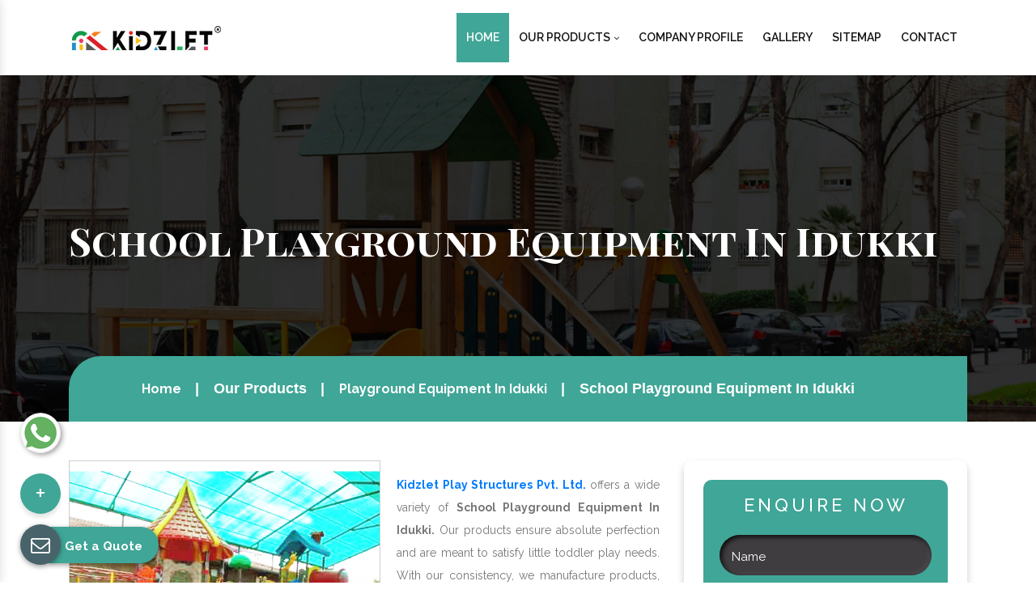

--- FILE ---
content_type: text/html; charset=UTF-8
request_url: https://www.kidsplayindia.in/idukki/school-playground-equipment.html
body_size: 9308
content:
<!DOCTYPE html>
<html lang="en">
<head>
<title>School Playground Equipment  In Idukki | School Playground Equipment Manufacturers Exporters</title>
<meta charset="utf-8">
<meta name="viewport" content="width=device-width, initial-scale=1, shrink-to-fit=no">
<meta name="keywords" content="School Playground Equipment , School Playground Equipment In Idukki, School Playground Equipment Manufacturers In Idukki, School Playground Equipment Exporters, School Playground Equipment Suppliers In Idukki, Best School Playground Equipment "/>
<meta name="description" content="Get School Playground Equipment in Idukki from Kidzlet. Being a leading School Playground Equipment Manufacturers exporters and suppliers in Idukki. Best quality. Wide range available"/>
<base href="https://www.kidsplayindia.in/">
<script>
document.write("<link rel=\"stylesheet\" href=\"default/css/bootstrap.min.css\" \/>");
document.write("<link rel=\"stylesheet\" href=\"default/css/font-awesome.min.css\" \/>");
document.write("<link rel=\"stylesheet\" href=\"default/css/responsive.css\" \/>");
document.write("<link rel=\"stylesheet\" href=\"default/css/ma5-menu.min.css\" \/>");
document.write("<link rel=\"stylesheet\" href=\"default/css/jquery.fancybox.min.css\" \/>");
document.write("<link rel=\"stylesheet\" href=\"default/css/owl.carousel.css\" \/>");
document.write("<link rel=\"stylesheet\" href=\"default/css/ResponsiveAccordianMenu.css\" \/>");
document.write("<link rel=\"stylesheet\" href=\"default/style.css\" \/>");
</script>
<link rel="stylesheet" href="https://webclickindia.co.in/smtp/css/mail.css">
<meta name="author" content="Kidzlet Play Structures Pvt. Ltd.">
<link rel="canonical" href="https://www.kidsplayindia.in/idukki/school-playground-equipment.html"/>
<meta name="distribution" content="global">
<meta name="language" content="English">
<meta name="rating" content="general">
<meta name="ROBOTS" content="index, follow"/>
<meta name="revisit-after" content="Daily">
<meta name="googlebot" content="index, follow">
<meta name="bingbot" content="index, follow">
<link rel="shortcut icon" type="image/x-icon" href="default/images/favicon.ico">

<meta property="og:title" content="School Playground Equipment  In Idukki | School Playground Equipment Manufacturers Exporters">
<meta property="og:site_name" content="Kidzlet Play Structures Pvt. Ltd.">
<meta property="og:url" content="https://www.kidsplayindia.in/idukki/school-playground-equipment.html">
<meta property="og:description" content="Get School Playground Equipment in Idukki from Kidzlet. Being a leading School Playground Equipment Manufacturers exporters and suppliers in Idukki. Best quality. Wide range available">
<meta property="og:type" content="business.business">
<meta property="og:image" content="https://www.kidsplayindia.in/default/images/01.jpg">

<meta name="twitter:card" content="summary">
<meta name="twitter:site" content="@Kidzletplay">
<meta name="twitter:title" content="Fitness Equipment Manufacturers | Playground Slide | Swing">
<meta name="twitter:description" content="Kidzlet a prominent Fitness Equipment Manufacturers Exporters Suppliers in Delhi, India. Brings you best quality Playground Slide, Swing, Climbing Equipment">
<meta name="twitter:image" content="https://www.kidsplayindia.in/default/images/01.jpg">





<!-- Global site tag (gtag.js) - Google Analytics -->
<script async src="https://www.googletagmanager.com/gtag/js?id=G-129KNZVH8Y"></script>
<script>
  window.dataLayer = window.dataLayer || [];
  function gtag(){dataLayer.push(arguments);}
  gtag('js', new Date());
  gtag('config', 'G-129KNZVH8Y');
</script>
  <script type="application/ld+json">
{

"@context": "https://schema.org",

"@type": "Organization",

"name": " Fitness Equipment Manufacturers - Kidzlet Play Structures Pvt. Ltd.",

"url": " https://www.kidzlet.in/",

"logo": " https://www.kidsplayindia.in/images/kidzlet-play-structures-pvt-ltd-logo.png",

"image": [

" https://www.kidsplayindia.in/images/banners/merry-go-round.jpg "

],

"address": {

"@type": "PostalAddress",

"streetAddress": " Plot No. 111, Udyog Vihar Extension Ecotech-2 ",

"addressLocality": " Greater Noida, Dist. Gautam Budh Naga ",

"addressRegion": " Uttar Pradesh ",

"postalCode": " 201306 ",

"addressCountry": "INDIA"

},

"review": {

"@type": "Review",

"reviewRating": {

"@type": "Rating",

"ratingValue": "4.5",

"bestRating": "121"

},

"author": {

"@type": "Person",

"name": " Mandeep Bhola - Fitness Equipment Manufacturers "

}

},

"telephone": "+91 9870223670 ",

 

"sameAs": [

"https://www.facebook.com/Kidzlet-Play-Safe-721391071397770/",

"https://twitter.com/Kidzletplay",

"https://www.instagram.com/kidzlet/?hl=en",

"https://www.youtube.com/channel/UCXbf110NI5Juexf8Fnodo0A/videos?disable_polymer=1",

"https://www.linkedin.com/public-profile/in/kidzlet-play-structures-pvt-ltd-31417b173/",

"https://in.pinterest.com/kidzlets/",

"https://www.kidzlet.com/"

]

}


</script>

<script type="application/ld+json">
{
  "@context": "https://schema.org",
  "@type": "LocalBusiness",
  "name": "Fitness Equipment Manufacturers - Kidzlet Play Structures Pvt. Ltd.",
  "image": "https://www.kidsplayindia.in/images/kidzlet-play-structures-pvt-ltd-logo.png",
  "@id": "",
  "url": "https://www.kidsplayindia.in/",
  "telephone": "+91-9870223670",
  "priceRange": "0",
  "address": {
    "@type": "PostalAddress",
    "streetAddress": "Plot No. 111, Udyog Vihar Extension Ecotech-2",
    "addressLocality": "Greater Noida",
    "postalCode": "201306",
    "addressCountry": "IN"
  },
  "geo": {
    "@type": "GeoCoordinates",
    "latitude": 28.645374,
    "longitude": 77.3457341
  }  
}
</script>
<script type="application/ld+json">
{
  "@context": "https://schema.org",
  "@type": "LocalBusiness",
  "name": "Kidzlet Play Structures Pvt. Ltd.",
  "image": "https://www.kidsplayindia.in/images/kidzlet-play-structures-pvt-ltd-logo.png",
  "@id": "",
  "url": "https://www.kidsplayindia.in",
  "telephone": "+91-9999515869",
  "address": {
    "@type": "PostalAddress",
    "streetAddress": "Plot No. 111, Udyog Vihar Extension Ecotech-2, Dist. Gautam Budh Nagar",
    "addressLocality": "Greater Noida",
    "postalCode": "201306",
    "addressCountry": "IN"
  },
  "geo": {
    "@type": "GeoCoordinates",
    "latitude": 28.4949354,
    "longitude": 77.49679189999999
  },
  "openingHoursSpecification": {
    "@type": "OpeningHoursSpecification",
    "dayOfWeek": [
      "Monday",
      "Tuesday",
      "Wednesday",
      "Thursday",
      "Friday",
      "Saturday"
    ],
    "opens": "09:30",
    "closes": "18:00"
  } 
}
</script>

</head>
<body><main>
   <!-- <div id="progressbar"></div>
<div id="scrollPath"></div> -->

    <header class="bg-white">
    <div class="container">
    <div class="row">
    <div class="col-xl-3 col-lg-3 col-md-3 col-sm-12 col-xs-12 logo">
    <a target="new" href="https://www.kidzlet.com/"><img src="images/kidzlet-play-structures-pvt-ltd-logo.png" alt="Kidzlet Play Structures Pvt. Ltd." title="Kidzlet Play Structures Pvt. Ltd."></a>
    </div>

    <div class="col-xl-9 col-lg-9 col-md-9 col-sm-12 col-xs-12 infomation-side align-self-center">

<div class="navbar-area">
<div class="fennec-nav">
<nav class="navbar navbar-expand-md navbar-light  float-right" id="cl-effect-2">    
<div class="collapse navbar-collapse mean-menu" id="navbarSupportedContent" style="display: block;">
<ul class="navbar-nav">
<li class="nav-item"><a href="/idukki/" class="nav-link active">Home </a></li>

<li class="nav-item"><a role="button" class="nav-link">Our Products <i class="fa fa-angle-down" aria-hidden="true"></i></a>

<ul class="dropdown-menu">
      <li class="nav-item"><a href="idukki/playground-equipment.html" class="nav-link" title="Playground Equipment">Playground Equipment</a>
      <ul class="dropdown-menu">
       <li class="nav-item"><a href="idukki/play-system.html" class="nav-link"
      title="Play System">Play System</a></li>
      <li class="nav-item"><a href="idukki/rope-play.html" class="nav-link"
      title="Rope Play">Rope Play</a></li>
      <li class="nav-item"><a href="idukki/garden-slide.html" class="nav-link"
      title="Garden Slide">Garden Slide</a></li>
      <li class="nav-item"><a href="idukki/merry-go-round.html" class="nav-link"
      title="Merry Go Round">Merry Go Round</a></li>
      <li class="nav-item"><a href="idukki/see-saw.html" class="nav-link"
      title="See Saw">See Saw</a></li>
      <li class="nav-item"><a href="idukki/swing.html" class="nav-link"
      title="Swing">Swing</a></li>
      <li class="nav-item"><a href="idukki/climber.html" class="nav-link"
      title="Climber">Climber</a></li>
      <li class="nav-item"><a href="idukki/spring-rider.html" class="nav-link"
      title="Spring Rider">Spring Rider</a></li>
      <li class="nav-item"><a href="idukki/fitness-equipment.html" class="nav-link"
      title="Fitness Equipment">Fitness Equipment</a></li>
      <li class="nav-item"><a href="idukki/epdm-rubber-flooring.html" class="nav-link"
      title="EPDM Rubber Flooring">EPDM Rubber Flooring</a></li>
      <li class="nav-item"><a href="idukki/kids-multi-action-play-system.html" class="nav-link"
      title="Kids Multi Action Play System">Kids Multi Action Play System</a></li>
      <li class="nav-item"><a href="idukki/outdoor-multiplay-system.html" class="nav-link"
      title="Outdoor Multiplay System">Outdoor Multiplay System</a></li>
      <li class="nav-item"><a href="idukki/children-multiplay-system.html" class="nav-link"
      title="Children Multiplay System">Children Multiplay System</a></li>
      <li class="nav-item"><a href="idukki/garden-multiplay-system.html" class="nav-link"
      title="Garden Multiplay System">Garden Multiplay System</a></li>
      <li class="nav-item"><a href="idukki/open-gym-equipment.html" class="nav-link"
      title="Open Gym Equipment">Open Gym Equipment</a></li>
      <li class="nav-item"><a href="idukki/outdoor-fitness-equipment.html" class="nav-link"
      title="Outdoor Fitness Equipment">Outdoor Fitness Equipment</a></li>
      <li class="nav-item"><a href="idukki/open-park-exercise-equipment.html" class="nav-link"
      title="Open Park Exercise Equipment">Open Park Exercise Equipment</a></li>
      <li class="nav-item"><a href="idukki/outdoor-playground-equipment.html" class="nav-link"
      title="Outdoor Playground Equipment">Outdoor Playground Equipment</a></li>
      <li class="nav-item"><a href="idukki/kids-outdoor-multiplay-equipment.html" class="nav-link"
      title="Kids Outdoor Multiplay Equipment">Kids Outdoor Multiplay Equipment</a></li>
      <li class="nav-item"><a href="idukki/playground-multiplay-slide.html" class="nav-link"
      title="Playground Multiplay Slide">Playground Multiplay Slide</a></li>
      <li class="nav-item"><a href="idukki/children-outdoor-playing-equipment.html" class="nav-link"
      title="Children Outdoor Playing Equipment">Children Outdoor Playing Equipment</a></li>
      <li class="nav-item"><a href="idukki/outdoor-multiplay-set.html" class="nav-link"
      title="Outdoor Multiplay Set">Outdoor Multiplay Set</a></li>
      <li class="nav-item"><a href="idukki/children-outdoor-play-station.html" class="nav-link"
      title="Children Outdoor Play Station">Children Outdoor Play Station</a></li>
      <li class="nav-item"><a href="idukki/park-multiplay-equipment.html" class="nav-link"
      title="Park Multiplay Equipment">Park Multiplay Equipment</a></li>
      <li class="nav-item"><a href="idukki/school-playground-equipment.html" class="nav-link"
      title="School Playground Equipment">School Playground Equipment</a></li>
      <li class="nav-item"><a href="idukki/school-multiplay-station.html" class="nav-link"
      title="School Multiplay Station">School Multiplay Station</a></li>
      <li class="nav-item"><a href="idukki/outdoor-multiplay-equipment.html" class="nav-link"
      title="Outdoor Multiplay Equipment">Outdoor Multiplay Equipment</a></li>
      <li class="nav-item"><a href="idukki/playground-multiplay-station.html" class="nav-link"
      title="Playground Multiplay Station">Playground Multiplay Station</a></li>
      <li class="nav-item"><a href="idukki/children-playground-equipment.html" class="nav-link"
      title="Children Playground Equipment">Children Playground Equipment</a></li>
      <li class="nav-item"><a href="idukki/park-multiplay-station.html" class="nav-link"
      title="Park Multiplay Station">Park Multiplay Station</a></li>
      <li class="nav-item"><a href="idukki/multiplay-station.html" class="nav-link"
      title="Multiplay Station">Multiplay Station</a></li>
      <li class="nav-item"><a href="idukki/play-equipment.html" class="nav-link"
      title="Play Equipment">Play Equipment</a></li>
      <li class="nav-item"><a href="idukki/kids-playground-equipment.html" class="nav-link"
      title="Kids Playground Equipment">Kids Playground Equipment</a></li>
      <li class="nav-item"><a href="idukki/playground-climber.html" class="nav-link"
      title="Playground Climber">Playground Climber</a></li>
      <li class="nav-item"><a href="idukki/playground-swing.html" class="nav-link"
      title="Playground Swing">Playground Swing</a></li>
      <li class="nav-item"><a href="idukki/children-play-equipment.html" class="nav-link"
      title="Children Play Equipment">Children Play Equipment</a></li>
      <li class="nav-item"><a href="idukki/club-house-play-zone.html" class="nav-link"
      title="Club House Play Zone">Club House Play Zone</a></li>
      <li class="nav-item"><a href="idukki/commercial-playground-equipment.html" class="nav-link"
      title="Commercial Playground Equipment">Commercial Playground Equipment</a></li>
      <li class="nav-item"><a href="idukki/commercial-swing-set.html" class="nav-link"
      title="Commercial Swing Set">Commercial Swing Set</a></li>
      <li class="nav-item"><a href="idukki/jumbo-playcentre.html" class="nav-link"
      title="Jumbo Playcentre">Jumbo Playcentre</a></li>
      <li class="nav-item"><a href="idukki/jungle-rumble-play-zone.html" class="nav-link"
      title="Jungle Rumble Play Zone">Jungle Rumble Play Zone</a></li>
      <li class="nav-item"><a href="idukki/kids-climber.html" class="nav-link"
      title="Kids Climber">Kids Climber</a></li>
      <li class="nav-item"><a href="idukki/kids-climbing-equipment.html" class="nav-link"
      title="Kids Climbing Equipment">Kids Climbing Equipment</a></li>
      <li class="nav-item"><a href="idukki/kids-garden-equipment.html" class="nav-link"
      title="Kids Garden Equipment">Kids Garden Equipment</a></li>
      <li class="nav-item"><a href="idukki/open-air-gym-equipment.html" class="nav-link"
      title="Open Air Gym Equipment">Open Air Gym Equipment</a></li>
      <li class="nav-item"><a href="idukki/open-gym-cycle.html" class="nav-link"
      title="Open Gym Cycle">Open Gym Cycle</a></li>
      <li class="nav-item"><a href="idukki/open-gym-machine.html" class="nav-link"
      title="Open Gym Machine">Open Gym Machine</a></li>
      <li class="nav-item"><a href="idukki/open-park-gym-equipment.html" class="nav-link"
      title="Open Park Gym Equipment">Open Park Gym Equipment</a></li>
      <li class="nav-item"><a href="idukki/outdoor-gym-equipment.html" class="nav-link"
      title="Outdoor Gym Equipment">Outdoor Gym Equipment</a></li>
      <li class="nav-item"><a href="idukki/outdoor-park-bench.html" class="nav-link"
      title="Outdoor Park Bench">Outdoor Park Bench</a></li>
      <li class="nav-item"><a href="idukki/outdoor-slide.html" class="nav-link"
      title="Outdoor Slide">Outdoor Slide</a></li>
      <li class="nav-item"><a href="idukki/outdoor-swing-sets.html" class="nav-link"
      title="Outdoor Swing Sets">Outdoor Swing Sets</a></li>
      <li class="nav-item"><a href="idukki/park-playground-equipment.html" class="nav-link"
      title="Park Playground Equipment">Park Playground Equipment</a></li>
      <li class="nav-item"><a href="idukki/pirate-ship-playcentre.html" class="nav-link"
      title="Pirate Ship Playcentre">Pirate Ship Playcentre</a></li>
      <li class="nav-item"><a href="idukki/playground-slide.html" class="nav-link"
      title="Playground Slide">Playground Slide</a></li>
      <li class="nav-item"><a href="idukki/school-outdoor-play-equipment.html" class="nav-link"
      title="School Outdoor Play Equipment">School Outdoor Play Equipment</a></li>
      <li class="nav-item"><a href="idukki/spiral-slide.html" class="nav-link"
      title="Spiral Slide">Spiral Slide</a></li>
      <li class="nav-item"><a href="idukki/wave-slide.html" class="nav-link"
      title="Wave Slide">Wave Slide</a></li>
      <li class="nav-item"><a href="idukki/climbing-equipment.html" class="nav-link"
      title="Climbing Equipment">Climbing Equipment</a></li>
      <li class="nav-item"><a href="idukki/kids-indoor-play-equipment.html" class="nav-link"
      title="Kids Indoor Play Equipment">Kids Indoor Play Equipment</a></li>
      <li class="nav-item"><a href="idukki/kids-outdoor-equipment.html" class="nav-link"
      title="Kids Outdoor Equipment">Kids Outdoor Equipment</a></li>
      <li class="nav-item"><a href="idukki/kids-outdoor-playground-set.html" class="nav-link"
      title="Kids Outdoor Playground Set">Kids Outdoor Playground Set</a></li>
      <li class="nav-item"><a href="idukki/outdoor-play-structures.html" class="nav-link"
      title="Outdoor Play Structures">Outdoor Play Structures</a></li>
    </ul>
  </li>
      <li class="nav-item"><a href="idukki/playground-flooring.html" class="nav-link" title="Playground Flooring">Playground Flooring</a>
      </li>
      <li class="nav-item"><a href="idukki/garden-furniture.html" class="nav-link" title="Garden Furniture">Garden Furniture</a>
      </li>
      <li class="nav-item"><a href="idukki/trash-bin.html" class="nav-link" title="Trash Bin">Trash Bin</a>
      </li>
      <li class="nav-item"><a href="idukki/sports-goods.html" class="nav-link" title="Sports Goods">Sports Goods</a>
      </li>
      <li class="nav-item"><a href="idukki/iron-bench.html" class="nav-link" title="Iron Bench">Iron Bench</a>
      </li>
      <li class="nav-item"><a href="idukki/park-bench.html" class="nav-link" title="Park Bench">Park Bench</a>
      </li>
  </ul>
</li>
<li class="nav-item"><a target="_blank" href="https://www.kidzlet.com/company-profile.html" class="nav-link">Company Profile</a></li>  
<li class="nav-item"><a target="_blank" href="https://www.kidzlet.com/our-gallery.html" class="nav-link">Gallery</a></li>  
<li class="nav-item"><a href="sitemap.html" class="nav-link">Sitemap</a></li>
<li class="nav-item"><a href="contact-us.html" class="nav-link">Contact</a></li>
</ul>

</div>
</nav>

 <nav class="navbar navbar-expand-md navbar-light mobile-menu">
  <button class="ma5menu__toggle" type="button">
  <span class="ma5menu__icon-toggle"></span> <span class="ma5menu__sr-only">Menu</span>
  </button>
<div style="display: none;">
<ul class="site-menu">
<li><a href="/" title="Home">Home</a></li>
<li><a target="_blank" href="https://www.kidzlet.com/company-profile.html" title="Company Profile">Company Profile</a></li>
<li>
<a href="javascript:void(0)" title="Our Products">Our Products</a>
<ul>
      <li><a href="idukki/playground-equipment.html">Playground Equipment</a>

      
  <ul>
       <li><a href="idukki/play-system.html">Play System</a></li>
      <li><a href="idukki/rope-play.html">Rope Play</a></li>
      <li><a href="idukki/garden-slide.html">Garden Slide</a></li>
      <li><a href="idukki/merry-go-round.html">Merry Go Round</a></li>
      <li><a href="idukki/see-saw.html">See Saw</a></li>
      <li><a href="idukki/swing.html">Swing</a></li>
      <li><a href="idukki/climber.html">Climber</a></li>
      <li><a href="idukki/spring-rider.html">Spring Rider</a></li>
      <li><a href="idukki/fitness-equipment.html">Fitness Equipment</a></li>
      <li><a href="idukki/epdm-rubber-flooring.html">EPDM Rubber Flooring</a></li>
      <li><a href="idukki/kids-multi-action-play-system.html">Kids Multi Action Play System</a></li>
      <li><a href="idukki/outdoor-multiplay-system.html">Outdoor Multiplay System</a></li>
      <li><a href="idukki/children-multiplay-system.html">Children Multiplay System</a></li>
      <li><a href="idukki/garden-multiplay-system.html">Garden Multiplay System</a></li>
      <li><a href="idukki/open-gym-equipment.html">Open Gym Equipment</a></li>
      <li><a href="idukki/outdoor-fitness-equipment.html">Outdoor Fitness Equipment</a></li>
      <li><a href="idukki/open-park-exercise-equipment.html">Open Park Exercise Equipment</a></li>
      <li><a href="idukki/outdoor-playground-equipment.html">Outdoor Playground Equipment</a></li>
      <li><a href="idukki/kids-outdoor-multiplay-equipment.html">Kids Outdoor Multiplay Equipment</a></li>
      <li><a href="idukki/playground-multiplay-slide.html">Playground Multiplay Slide</a></li>
      <li><a href="idukki/children-outdoor-playing-equipment.html">Children Outdoor Playing Equipment</a></li>
      <li><a href="idukki/outdoor-multiplay-set.html">Outdoor Multiplay Set</a></li>
      <li><a href="idukki/children-outdoor-play-station.html">Children Outdoor Play Station</a></li>
      <li><a href="idukki/park-multiplay-equipment.html">Park Multiplay Equipment</a></li>
      <li><a href="idukki/school-playground-equipment.html">School Playground Equipment</a></li>
      <li><a href="idukki/school-multiplay-station.html">School Multiplay Station</a></li>
      <li><a href="idukki/outdoor-multiplay-equipment.html">Outdoor Multiplay Equipment</a></li>
      <li><a href="idukki/playground-multiplay-station.html">Playground Multiplay Station</a></li>
      <li><a href="idukki/children-playground-equipment.html">Children Playground Equipment</a></li>
      <li><a href="idukki/park-multiplay-station.html">Park Multiplay Station</a></li>
      <li><a href="idukki/multiplay-station.html">Multiplay Station</a></li>
      <li><a href="idukki/play-equipment.html">Play Equipment</a></li>
      <li><a href="idukki/kids-playground-equipment.html">Kids Playground Equipment</a></li>
      <li><a href="idukki/playground-climber.html">Playground Climber</a></li>
      <li><a href="idukki/playground-swing.html">Playground Swing</a></li>
      <li><a href="idukki/children-play-equipment.html">Children Play Equipment</a></li>
      <li><a href="idukki/club-house-play-zone.html">Club House Play Zone</a></li>
      <li><a href="idukki/commercial-playground-equipment.html">Commercial Playground Equipment</a></li>
      <li><a href="idukki/commercial-swing-set.html">Commercial Swing Set</a></li>
      <li><a href="idukki/jumbo-playcentre.html">Jumbo Playcentre</a></li>
      <li><a href="idukki/jungle-rumble-play-zone.html">Jungle Rumble Play Zone</a></li>
      <li><a href="idukki/kids-climber.html">Kids Climber</a></li>
      <li><a href="idukki/kids-climbing-equipment.html">Kids Climbing Equipment</a></li>
      <li><a href="idukki/kids-garden-equipment.html">Kids Garden Equipment</a></li>
      <li><a href="idukki/open-air-gym-equipment.html">Open Air Gym Equipment</a></li>
      <li><a href="idukki/open-gym-cycle.html">Open Gym Cycle</a></li>
      <li><a href="idukki/open-gym-machine.html">Open Gym Machine</a></li>
      <li><a href="idukki/open-park-gym-equipment.html">Open Park Gym Equipment</a></li>
      <li><a href="idukki/outdoor-gym-equipment.html">Outdoor Gym Equipment</a></li>
      <li><a href="idukki/outdoor-park-bench.html">Outdoor Park Bench</a></li>
      <li><a href="idukki/outdoor-slide.html">Outdoor Slide</a></li>
      <li><a href="idukki/outdoor-swing-sets.html">Outdoor Swing Sets</a></li>
      <li><a href="idukki/park-playground-equipment.html">Park Playground Equipment</a></li>
      <li><a href="idukki/pirate-ship-playcentre.html">Pirate Ship Playcentre</a></li>
      <li><a href="idukki/playground-slide.html">Playground Slide</a></li>
      <li><a href="idukki/school-outdoor-play-equipment.html">School Outdoor Play Equipment</a></li>
      <li><a href="idukki/spiral-slide.html">Spiral Slide</a></li>
      <li><a href="idukki/wave-slide.html">Wave Slide</a></li>
      <li><a href="idukki/climbing-equipment.html">Climbing Equipment</a></li>
      <li><a href="idukki/kids-indoor-play-equipment.html">Kids Indoor Play Equipment</a></li>
      <li><a href="idukki/kids-outdoor-equipment.html">Kids Outdoor Equipment</a></li>
      <li><a href="idukki/kids-outdoor-playground-set.html">Kids Outdoor Playground Set</a></li>
      <li><a href="idukki/outdoor-play-structures.html">Outdoor Play Structures</a></li>
    </ul>
  </li>
      <li><a href="idukki/playground-flooring.html">Playground Flooring</a>

      </li>
      <li><a href="idukki/garden-furniture.html">Garden Furniture</a>

      </li>
      <li><a href="idukki/trash-bin.html">Trash Bin</a>

      </li>
      <li><a href="idukki/sports-goods.html">Sports Goods</a>

      </li>
      <li><a href="idukki/iron-bench.html">Iron Bench</a>

      </li>
      <li><a href="idukki/park-bench.html">Park Bench</a>

      </li>
  </ul>
</li>
<li><a target="_blank" href="https://www.kidzlet.com/our-gallery.html">Gallery</a></li>  
<li><a href="sitemap.html" title="Sitemap">Sitemap</a></li>
<li><a href="contact-us.html" title="Contact Us">Contact Us</a></li>
</ul>
</div>
</nav>

</div>
</div>
</div>
</div>
</div>
</header>
 
<section class="page-title" style="background-image:url(default/images/bg-cover.jpg); background-attachment: fixed; background-size: cover; background-position: 50% 50%;">
<div class="container">
<h1>School Playground Equipment In Idukki</h1>
</div>
<!--Page Info-->
<div class="page-info"> 
<div class="container clearfix">
<ul class="bread-crumb">
<li><a href="/" title="Home">Home</a></li>
<li class="text-white">Our Products</li>
                               <li class="text-white">
                            <a href="idukki/playground-equipment.html">
                                Playground Equipment In Idukki</a></li>
                            <li class="text-white">School Playground Equipment In Idukki</li>
</ul>
</div>
</div>

</section>

<section class="products-details py-5">
<div class="container">
<div class="row">
<div class="col-xl-8 col-lg-8 col-md-8 col-sm-8 col-xs-12 details-product">
<div class="cover-product detail-last">
<div class="zoom-effect">
<div class="box">
<a href="images/products/school-playground-equipment.jpg" 
	alt="School Playground Equipment In Idukki"
	title="School Playground Equipment In Idukki" 
	data-fancybox="images" data-srcset="images/products/school-playground-equipment.jpg ">
	<img src="images/products/school-playground-equipment.jpg"> 
</a>
<div class="box-content">
	<a href="images/products/school-playground-equipment.jpg" 
		alt="School Playground Equipment In Idukki" 
		title="School Playground Equipment In Idukki" 
		data-fancybox="images" data-srcset="images/products/school-playground-equipment.jpg">
<div class="inner-content">     
<span class="post">School Playground Equipment In Idukki</span>                    
</div>
</a>
</div>
</div>
</div>
</div>

<div class="cover-product-this">
<p><p style="text-align:justify"><strong><a href="https://www.kidzlet.com" target="_blank" title="Best Playground Equipment Manufacturers in Idukki">Kidzlet Play Structures Pvt. Ltd.</a> </strong>offers a wide variety of <strong>School Playground Equipment In Idukki.</strong> Our products ensure absolute perfection and are meant to satisfy little toddler play needs. With our consistency, we manufacture products, keeping quality and industry norms in mind.<br />
<br />
Being one of the well-known <strong>School Playground Equipment Manufacturers in Idukki</strong>, we provide a dimensionally accurate, durable, and cost-effective range as promised. Our products are highly popular and meet a diverse set of customer requirements. In addition, we make sure each unit comply with industry norms and give customers value for money.<br />
<br />
Our name is acclaimed among the top <strong>School Playground Equipment Exporters and Suppliers in Idukki</strong>. Our experts handle all your requirements with care to provide unmatched quality. To keep the discussion going, dial our number now.</p>

<p style="text-align:justify">Our Top Products - <a href="https://www.kidzlet.com/" target="_blank" title="Outdoor Playground Equipment in Idukki">Outdoor Playground Equipment</a> | <a href="https://www.kidzlet.com/" target="_blank" title="Playground Equipment In Idukki">Playground Equipment</a> | <a href="https://www.kidzlet.com/open-gym-equipment.html" target="_blank" title="Open Gym Equipment In Idukki">Open Gym Equipment</a> | <a href="https://www.kidzlet.com/playground-slide.html" target="_blank" title="Playground Slide In Idukki">Playground Slide</a> | <a href="https://www.kidzlet.com/playground-seesaw.html" target="_blank" title="Playground Seesaw In Idukki">Playground Seesaw</a> | <a href="https://www.kidzlet.com/outdoor-swing-sets.html" target="_blank" title="Playground Swing In Idukki">Playground Swing</a> | <a href="https://www.kidzlet.com/playground-climber.html" target="_blank" title="Playground Climber In Idukki">Playground Climber</a> |&nbsp;<a href="https://www.kidzlet.com/slide.html" target="_blank" title="Kids Playground Slide In Idukki">Kids Playground Slide</a> |&nbsp;<a href="https://www.kidzlet.com/outdoor-swing.html" target="_blank" title="Outdoor Swing In Idukki">Outdoor Swing</a> |&nbsp;<a href="https://www.kidzlet.com/outdoor-slide.html" target="_blank" title="Outdoor Slide In Idukki">Outdoor Slide</a> |&nbsp;<a href="https://www.kidzlet.com/outdoor-seesaw.html" target="_blank" title="Outdoor Seesaw In Idukki">Outdoor Seesaw</a> | <a href="https://www.kidzlet.com/outdoor-climber.html" target="_blank" title="Outdoor Climber In Idukki">Outdoor Climber</a> | <a href="https://www.kidzlet.com/multiplay-station.html" target="_blank" title="Multiplay System In Idukki">Multiplay System</a> | <a href="https://www.kidzlet.com/multiplay-station.html" target="_blank" title="Multiplay Station In Idukki">Multiplay Station</a> | <a href="https://www.kidzlet.com/playground-multiplay-slide.html" target="_blank" title="Multiplay Slide In Idukki">Multiplay Slide</a> |&nbsp;<a href="https://www.kidzlet.com/manufacturers/epdm-rubber-flooring.html" target="_blank" title="EPDM Flooring In Idukki">EPDM Flooring</a> |&nbsp;<a href="https://www.kidzlet.com/spring-rider.html" target="_blank" title="Spring Rider In Idukki">Spring Rider</a></p>
</p>

</div>
</div>

<div class="col-xl-4 col-lg-4 col-md-4 col-sm-12 col-xs-12 form-side ">
   <div class="white-wrap bg-white p-4 box-shadow" id="innerenquiry-form">
      <div class="form-inner">
         <p>Enquire Now</p>
		<div id="innersuccessmsg"></div>
		<div class="overlaysan"></div>
         <form action="enquiries/add" method="post">
		 <input type="hidden" name="enquiry_for" value="Enquiry For Contact Us">
		 <input type="hidden" name="page_url" value="https://www.kidsplayindia.in/idukki/school-playground-equipment.html">
            <div class="input">
               <div class="inputBox mb-3">
                  <input type="text" name="name" placeholder="Name" required="">
               </div>
               <div class="inputBox mb-3">
                  <input type="email" name="email" placeholder="Email" required="">
               </div>
               <div class="inputBox mb-3">
                  <input type="text" name="mobile" onkeypress="return event.charCode >= 48 &amp;&amp; event.charCode <= 57 || event.charCode == 43 || event.charCode == 45 || event.charCode == 0" maxlength="15" placeholder="Phone" required="">
               </div>
               <div class="inputBox mb-3">
                  <input type="text" name="address" placeholder="Address">
               </div>
               <div class="inputBox mb-3">
                  <textarea name="message" placeholder="Message" type="text"></textarea>
               </div>
               <div class="inputBox">
                  <input type="Submit" value="Submit Now">
               </div>
            </div>
         </form>
      </div>
   </div>
</div></div>
</div>
</section>


<section class="products-details py-5">
<div class="container">
<div class="row">
<div class="col-xl-12 col-lg-12 col-md-12 col-sm-12 col-xs-12 details-product">

<div class="cover-product-this chng">
		    <h3 style="text-align:justify"><strong>Discover Our Newest Range of School Playground Equipment from Idukki</strong></h3>

<p style="text-align:justify"><strong>Kidzlet Play Structures Pvt Ltd.</strong> is one of the most prominent <strong>School Playground Equipment manufacturers in Idukki</strong>. We are engaged in offering an inclusive variety of School Playground Equipment in Idukki. In our wide range of collections, we provide <span style="color:#c0392b">Open Gym Equipment, Outdoor Playground Equipment, Kids Play Equipment, Outdoor Gym Equipment, Outdoor Fitness Equipment, and Gyms / Exercising Machines</span> in parks and open spaces across Idukki.</p>

<p style="text-align:justify">We always ensure to deliver the best quality and high durable playground for kids. All the playground equipment like Merry Go Round, See Saw, Play System, Rope, Swing, and Rope Play in Idukki&nbsp;are designed for kids with fun activities and purposes. We promise that our offered School Playground Equipment&nbsp;will give you value for money. It is our promise to provide you with value for money when it comes to our offered Children&rsquo;s Play Equipment.</p>

<h4 style="text-align:justify"><strong>Most Popular Benefits of School Playground Equipment</strong></h4>

<p style="text-align:justify">It has been shown that physical activity outdoors lowers a person&#39;s blood pressure and heart rate. Therefore, exercising outdoors feels less strenuous than exercising indoors, which pushes you toward your maximum performance. <strong>Kidzlet Play Structures Pvt. Ltd.</strong> also provides superior quality <strong>School Playground Equipment in Idukki</strong>&nbsp;at an affordable price.&nbsp;</p>

<ul>
	<li style="text-align:justify">When training outdoors, you can also enjoy the benefits of sunshine. You&#39;ll get a suntan while training, and the sun will lift your spirits! Our outdoor playground equipment is suitable for outdoor exercise and can withstand the external environment. We are the best supplier of Playground Slides in Idukki which are placed in various parks, schools, gardens, society parks and other places.&nbsp;</li>
	<li style="text-align:justify">In order to promote a healthy and happy lifestyle in Idukki, we have designed Open Gym Equipment, particularly for fitness freaks. We offer a wide variety of fitness equipment that will strengthen and tone your body muscles and fit your exercise regimen.&nbsp;</li>
</ul>

<p style="text-align:justify">With this professionalism, years of experience, and expertise, we offer only the best to customers all over the globe. We are a one-stop destination to purchase <span style="color:#c0392b">Open Gym Equipment, Outdoor Playground Equipment, and School Playground Equipment in Idukki</span>.</p>

</div>
</div>

</div>
</div>
</section>
<footer class="py-5">
<div class="container">
<div class="row">
<div class="col-xl-3 col-lg-3 col-md-12 col-sm-12 col-xs-12 widget">
<a href="/"><img src="images/kidzlet-play-structures-pvt-ltd-logo.png" alt="Kidzlet Play Structures Pvt. Ltd." title="Kidzlet Play Structures Pvt. Ltd." class="mb-3 bg-white n12"></a>

<div class="footer-content text-white">
<p style="text-align:justify">Our Playground Slide and School Multiplay Station are available in multiple shapes, sizes and shades.</p>
</div>
</div>

<div class="col-xl-3 col-lg-3 col-md-12 col-sm-12 col-xs-12 widget">
<span class="font-weight-bold mb-4 d-block text-white">Quick Links</span>
<ul>

<li><a href="/" class="text-white" title="Home" ><i class="fa fa-angle-right" aria-hidden="true"></i> Home</a></li>

<li><a target="_blank" href="https://www.kidzlet.com/company-profile.html" class="text-white" title="Open Gym Equipment In India"><i class="fa fa-angle-right" aria-hidden="true"></i> Company Profile</a></li>

<li><a href="sitemap.html" class="text-white" title="Children Play Equipment Manufacturers"><i class="fa fa-angle-right" aria-hidden="true"></i> Sitemap</a></li>

<li><a href="our-presence.html" class="text-white" title="We Serve Globally"><i class="fa fa-angle-right" aria-hidden="true"></i> Our Presence</a></li>
<li><a href="contact-us.html" class="text-white" title="Kidzlet Contact Details"><i class="fa fa-angle-right" aria-hidden="true"></i> Contact Us</a></li>
<li><a href="https://www.kidzlet.com/our-websites.html" target="_blank" class="text-white" title="Our Websites"><i class="fa fa-angle-right" aria-hidden="true"></i> Our Websites</a></li>

<li><a href="blog.html" class="text-white" title="Blog"><i class="fa fa-angle-right" aria-hidden="true"></i> Blog</a></li>
</ul>
</div>

<div class="col-xl-3 col-lg-3 col-md-12 col-sm-12 col-xs-12 widget">
<span class="font-weight-bold mb-4 d-block text-white">Products Links</span>
<ul>
    <li><a href="idukki/playground-equipment.html" class="text-white" 
    title="Playground Equipment">
    <i class="fa fa-angle-right" aria-hidden="true"></i>  Playground Equipment</a></li>
<li><a href="idukki/play-system.html" class="text-white" 
    title="Play System">
    <i class="fa fa-angle-right" aria-hidden="true"></i>  Play System</a></li>
<li><a href="idukki/rope-play.html" class="text-white" 
    title="Rope Play">
    <i class="fa fa-angle-right" aria-hidden="true"></i>  Rope Play</a></li>
<li><a href="idukki/garden-slide.html" class="text-white" 
    title="Garden Slide">
    <i class="fa fa-angle-right" aria-hidden="true"></i>  Garden Slide</a></li>
<li><a href="idukki/merry-go-round.html" class="text-white" 
    title="Merry Go Round">
    <i class="fa fa-angle-right" aria-hidden="true"></i>  Merry Go Round</a></li>
</ul>
<span class="font-weight-bold mt-2 mb-2 d-block text-white">Our Partner Websites</span>
<ul><li><a href="https://www.kidzlet.com/multiplay-station.html" target="_blank" class="text-white"><i class="fa fa-angle-right" aria-hidden="true"></i> Multiplay Station</a></li>
</ul>
</div>

<div class="col-xl-3 col-lg-3 col-md-12 col-sm-12 col-xs-12 widget">
<span class="font-weight-bold mb-4 d-block text-white">Reach Us </span>
<iframe src="https://www.google.com/maps/embed?pb=!1m18!1m12!1m3!1d3501.4788116818313!2d77.34354541505085!3d28.645378690250357!2m3!1f0!2f0!3f0!3m2!1i1024!2i768!4f13.1!3m3!1m2!1s0x390cfb20ea4e0201%3A0x53379f1212ed8fae!2sKidzlet%20Play%20Structures%20Private%20Limited!5e0!3m2!1sen!2sin!4v1633501560495!5m2!1sen!2sin" style="border:0;" allowfullscreen="" loading="lazy"></iframe>

</div>
</div>

</div>
</footer>
<!-- copy-right -->
<section class="copy-right">
<div class="container">
<div class="row">
<p class="text-center w-100 d-block text-white">Copyright © 2026 Kidzlet Play Structures Pvt. Ltd. | All Rights Reserved.</p>
</div>
</div>
</section>

<!-- mobile-three-item -->
<section class="mobile-three-item">
<div class="container-fluid">
<div class="row">
<ul class="w-100">
<li><a href="tel:+91-9870223670"><i class="fa fa-phone" aria-hidden="true"></i> Call Now</a></li>

<li><a href="https://api.whatsapp.com/send?phone=919999515869&text=Hello%20Kidzlet%20%20would%20like%20to%20know%20more%20details%20about%20your%20products%2C%20Please%20send%20more%20details." target="_blank"><i class="fa fa-whatsapp" aria-hidden="true"></i> WhatsApp</a></li>

<li><a href="#" class="text-white" data-toggle="modal" data-target="#exampleModal-two" title="Enquiry"><i class="fa fa-file-text-o" aria-hidden="true"></i> Enquiry</a></li>

</ul>
</div>
</div>
</section>

</main>
<div class="action" onclick="actionToggle();">
<span>+</span>
<ul>

<li><a href="https://www.facebook.com/Kidzlet-Play-Safe-721391071397770/" target="_blank"><img src="default/images/facebook.png" alt="Facebook Kidzlet" title="Facebook Kidzlet">Facebook</a></li>

<li><a href="https://twitter.com/Kidzletplay" target="_blank"><img src="default/images/twitter.png" alt="Twitter Kidzlet" title="Twitter Kidzlet">Twitter</a></li>


<li><a href="https://in.pinterest.com/kidzlets/" target="_blank"><img src="default/images/pintrest.png" alt="Pinterest Kidzlet" title="Pinterest Kidzlet">Pinterest </a></li>

<li><a href="https://www.instagram.com/kidzlet/?hl=en" target="_blank"><img src="default/images/instagram.png" alt="Instagram Kidzlet" title="Instagram Kidzlet">Instagram </a></li>

<li><a href="https://www.linkedin.com/company/kidzlet-play-structures-private-limited/" target="_blank"><img src="default/images/linkedin.png" alt="Linkedin Kidzlet" title="Linkedin Kidzlet">Linkedin </a></li>

<li><a href="https://www.youtube.com/channel/UCXbf110NI5Juexf8Fnodo0A/videos" target="_blank"><img src="default/images/youtube.png" alt="Youtube Kidzlet" title="Youtube Kidzlet">Youtube </a></li>
<!-- <li><a href="#" target="_blank"><img src="default/images/linkedIn.png" alt="LinkedIn Kidzlet" title="LinkedIn Kidzlet">LinkedIn </a></li> -->
</ul>
</div>

<div class="webclick-digital">
<p>Website Designed &amp; SEO By Webclick® Digital Pvt. Ltd. <a href="https://www.webclickindia.com" class="font-weight-bold text-muted" target="_blank" title="Website Designing Company in Delhi India">Website Designing Company India</a></p>
</div>
<style type="text/css">
.webclick-digital { display: none;}
</style>

<div class="whats-app-icon">
<a href="https://api.whatsapp.com/send?phone=919999515869&amp;text=Hello%20Kidzlet%20%20would%20like%20to%20know%20more%20details%20about%20your%20products%2C%20Please%20send%20more%20details." target="_blank"><img src="default/images/whats-app-icon.png" alt="" title=""></a>
</div>


<div>
<a class="enquiry" data-toggle="modal" data-target="#exampleModal-two" title="Send Enquiry">
<i class="fa fa-envelope-o" aria-hidden="true"></i>
<strong>Get a Quote</strong></a>
<div class="modal fade bs-example-modal-sm" id="exampleModal-two" tabindex="-1" role="dialog" aria-labelledby="exampleModalLabel">
<div class="modal-dialog modal-sm" role="document">
<div class="modal-content">
<div class="modal-header">
<button type="button" class="close" data-dismiss="modal" data-target=".bs-example-modal-sm" aria-label="Close">
<span aria-hidden="true" class="custom_btn-close">&times;</span></button>
<span class="modal-title" id="exampleModalLabel">Get a Quote</span>
</div>
<div class="modal-body" id="homepopupenquiry-form">
<p class="send_p">If you have a urgent requirement please fill the form or dial contact number: <span>+91-9870223670</span></p>
<form action="enquiries/add" method="post">
<p id="homepopupenquirysuccessmsg"></p>
		<div class="overlaysan"></div>
<input type="hidden" name="enquiry_for" value="Enquiry For Contact Us">
<input type="hidden" name="page_url" value="https://www.kidsplayindia.in/idukki/school-playground-equipment.html">
<div class="row">
<div class="col-lg-12">
<div class="form-group">
<input tabindex="1" class="form-control" type="text" name="name" id="nameBottom" placeholder="Your Name*" required="">
</div>
</div>
<div class="col-lg-12">
<div class="form-group">
<input tabindex="2" class="form-control" type="text" name="email" id="emailBottom" placeholder="Your Email*" required="">
</div>
</div>
<div class="col-lg-12">
<div class="form-group">
<input tabindex="3" class="form-control" type="text" name="mobile" id="mobileBottom" placeholder="Your Mobile Number*" onkeypress="return event.charCode >= 48 &amp;&amp; event.charCode <= 57 || event.charCode == 43 || event.charCode == 45 || event.charCode == 0" maxlength="15" minlength="10" required="">
</div>
</div>
<div class="col-lg-12">
<div class="form-group">
<input tabindex="4" class="form-control locationBottom" type="text" name="address" placeholder="Your Address">
</div>
</div>
<div class="col-lg-12">
<div class="form-group">
<textarea tabindex="5" class="form-control" name="message" id="messageBottom" placeholder="Your Message"></textarea>
</div>
</div>
<div class="col-lg-12">
<button tabindex="7" class="modal_btn" type="submit" name="submit" value="Submit" data-submit="...Sending">Submit</button>
</div>
</div>
</form>

</div>
</div>
</div>
</div>

</div>


<img src="default/images/top.png" id="toTop" title="Go To Top" alt="Go To Top">

<script>
document.write("<script type=\"text/javascript\" src=\"default/js/jquery-2.2.4.min.js\"><\/script>");
document.write("<script type=\"text/javascript\" src=\"default/js/bootstrap.min.js\"><\/script>");
document.write("<script type=\"text/javascript\" src=\"default/js/custom.js\"><\/script>");
document.write("<script type=\"text/javascript\" src=\"default/js/owl.carousel.js\"><\/script>");
document.write("<script type=\"text/javascript\" src=\"default/js/jquery.fancybox.min.js\"><\/script>");
document.write("<script type=\"text/javascript\" src=\"default/js/ma5-menu.min.js\"><\/script>");
document.write("<script type=\"text/javascript\" src=\"default/js/ResponsiveAccordianMenu.js\"><\/script>");
</script>
<script src="https://webclickindia.co.in/smtp/js/mail.js"></script>
</body>
</html>

--- FILE ---
content_type: text/css
request_url: https://www.kidsplayindia.in/default/css/owl.carousel.css
body_size: 653
content:
.owl-carousel .owl-wrapper:after{content:".";display:block;clear:both;visibility:hidden;line-height:0;height:0}.owl-carousel{display:none;position:relative;width:100%;-ms-touch-action:pan-y}.owl-carousel .owl-wrapper{display:none;position:relative;-webkit-transform:translate3d(0px,0px,0px)}.owl-carousel .owl-wrapper-outer{overflow:hidden;position:relative;width:100%;top:6px}.owl-carousel .owl-wrapper-outer.autoHeight{-webkit-transition:height 500ms ease-in-out;-moz-transition:height 500ms ease-in-out;-ms-transition:height 500ms ease-in-out;-o-transition:height 500ms ease-in-out;transition:height 500ms ease-in-out}.owl-carousel .owl-item{float:left}.owl-controls .owl-page,.owl-controls .owl-buttons div{cursor:pointer}.owl-controls{-webkit-user-select:none;-khtml-user-select:none;-moz-user-select:none;-ms-user-select:none;user-select:none;-webkit-tap-highlight-color:rgba(0,0,0,0)}.owl-carousel .owl-wrapper,.owl-carousel .owl-item{-webkit-backface-visibility:hidden;-moz-backface-visibility:hidden;-ms-backface-visibility:hidden;-webkit-transform:translate3d(0,0,0);-moz-transform:translate3d(0,0,0);-ms-transform:translate3d(0,0,0)}.owl-controls.clickable{display:block!important}.owl-pagination{display:none}.owl-buttons{position:absolute;top:-216px;color:#fff;right:1%;width:100px;height:45px}.owl-buttons .owl-next,.owl-prev{width:40px;height:40px;font-size:0;position:absolute;top:175px;left:55px}.owl-next{right:0}.owl-prev{left:0}.owl-next:hover{color:#16639f!important}.owl-prev:hover{color:#16639f!important}.owl-prev:before{content:url(../images/left.png);position:absolute;top:9px;left:8px}.owl-next:after{font:normal normal normal 14px/1 FontAwesome;font-size:40px}.owl-next:after{content:url(../images/right.png);position:absolute;top:-3px;color:#fff;left:70px}.owl-prev{position:absolute;left:-1150px!important;top:275px}.owl-next{position:absolute;right:0!important;top:275px!important}

--- FILE ---
content_type: application/javascript
request_url: https://www.kidsplayindia.in/default/js/ResponsiveAccordianMenu.js
body_size: 559
content:
$(window).load(function() {

var divs = $('.expandContent'),
content = divs.children('div');

// hide all divs initially
content.hide();

// drop down menu - on change show the selected div
$('#SelectMenu').on('change', function() {
content.hide();
showDiv(this.value);
});

// function that shows the selected div
function showDiv(divID) {
$(".styled option").removeClass("selected");
$(".styled option").removeAttr("style");
var thisContent = $('#'+divID).find('.expandedContent')
if ($(thisContent).is(':visible')) {
thisContent.slideUp("slow");
$('#'+divID).find('.header .expand img').attr('src', 'default/images/plus.png');
}
else {
content.not(thisContent).slideUp("slow", function() {
$('#'+divID).parent().find('.header .expand img').attr('src', 'default/images/plus.png');
});
thisContent.slideDown("slow", function() {
// scroll to selected div
$('html, body').animate({
scrollTop: $("#"+divID).offset().top
}, 500);

// change drop down menu's selected option  
$('#SelectMenu').val(divID);
$('#SelectMenu option[value="'+divID+'"]').addClass("selected");

//change + icon to -
$('#'+divID).find('.header .expand img').attr('src', 'default/images/minus.png');
});
}
}	

// on click show the selected div
divs.click(function() {
showDiv($(this).attr('id'));
});	
});
